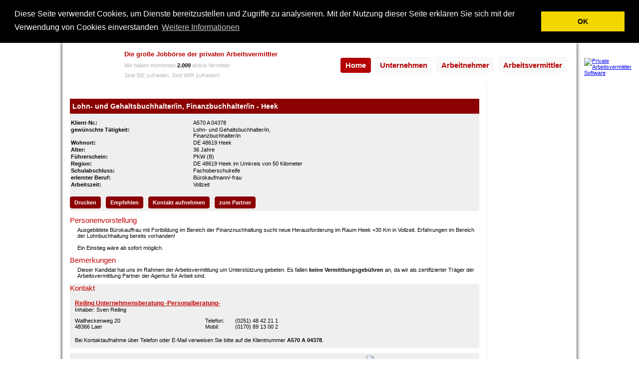

--- FILE ---
content_type: text/html; charset=utf-8
request_url: https://www.pav-job.de//ModuleAV/Stellen/Webmodulindex.aspx?art=Detail&webid=fcLTnvLgOC1&ChiffreNr=QTU3MCBBIDA0Mzc4&typ=3
body_size: 26578
content:
<!DOCTYPE html PUBLIC "-//W3C//DTD XHTML 1.0 Transitional//EN" "http://www.w3.org/TR/xhtml1/DTD/xhtml1-transitional.dtd"><html id="ctl00_ctl00_html_elem" xmlns="http://www.w3.org/1999/xhtml" class="moduleav_stellen_webmodulindex"><head id="ctl00_ctl00_Head1"><script src="/js/jquery-1.8.2.min.js" type="text/javascript">
</script><script src="/js/jquery-ui-1.8.24.custom.min.js" type="text/javascript">
</script><script src="/js/prototype.js" type="text/javascript">
</script><script src="/js/scriptaculous.js?load=effects,builder" type="text/javascript">
</script><script src="/js/script.js" type="text/javascript">
</script><link href="/moduleav/css/jQueryUi/jquery.ui.all.css" rel="stylesheet" type="text/css" /><link rel="shortcut icon" href="/images/favicon.ico" type="image/x-icon" /><link rel="apple-touch-icon" href="/images/apple-touch-icon.png" /><link rel="stylesheet" href="/css/style.css" type="text/css" /><meta property="og:title" content="PAV JOB" /><meta property="og:type" content="website" /><meta property="og:url" content="www.pav-job.de" /><meta property="og:image" content="http://www.pav-job.de/images/pavjob.png" /><meta property="og:site_name" content="PAV JOB" /><meta property="og:description" content="Die Online-Jobbörse im Internet. Stellenangebote &amp; Jobs, Jobsuche, Ratgeber zu den Themen Lebenslauf, Bewerbung, Arbeitszeugnis und Karriere. Bundesweiter Stellenmarkt mit Stellenanzeigen für alle Fachrichtungen." /><script type="text/javascript">
	//<![CDATA[
var $j = jQuery;
window.onresize = function () {
}
window.onload = function () {
}
//]]>
</script><!-- COOKIES 
	================================================== --><link rel="stylesheet" type="text/css" href="/moduleWeb/js/cookieconsent/cookieconsent.css" /><script src="/moduleWeb/js/cookieconsent/cookieconsent.min.js" type="text/javascript">
</script><script type="text/javascript">
//<![CDATA[
	window.addEventListener("load", function(){
	window.cookieconsent.initialise({
"palette": {
"popup": {
"background": "#000"
},
"button": {
"background": "#f1d600"
}
},
"content": {
"message": "Diese Seite verwendet Cookies, um Dienste bereitzustellen und Zugriffe zu analysieren. Mit der Nutzung dieser Seite erklären Sie sich mit der Verwendung von Cookies einverstanden",
"dismiss": "OK",
"link": "Weitere Informationen",
"href": "/ModuleWeb/content/datenschutzhinweise.aspx"
}
	})});
	//]]>
</script><meta property="og:image" content="https://pav-soft.biz/images/firmenlogos/A570 A_small.jpg"></meta><meta name="google-site-verification" content="C2gAcma7oHg9dQX4bpdVenhG3FcrRGmxJ2Ma9Dv8Z4E" /><meta http-equiv="Content-Type" content="text/html; charset=UTF-8" /><meta http-equiv="pragma" content="no-cache" /><meta http-equiv="cache-control" content="no-cache" /><meta http-equiv="language" content="de" /><meta name="robots" content="index,follow" /><meta name="audience" content="alle" /><style type="text/css">
	/* <![CDATA[ */
	#ctl00_ctl00_Mainmenu_NavigationMenu img.icon { border-style:none;vertical-align:middle; }
	#ctl00_ctl00_Mainmenu_NavigationMenu img.separator { border-style:none;display:block; }
	#ctl00_ctl00_Mainmenu_NavigationMenu img.horizontal-separator { border-style:none;vertical-align:middle; }
	#ctl00_ctl00_Mainmenu_NavigationMenu ul { list-style:none;margin:0;padding:0;width:auto; }
	#ctl00_ctl00_Mainmenu_NavigationMenu ul.dynamic { z-index:1; }
	#ctl00_ctl00_Mainmenu_NavigationMenu a { text-decoration:none;white-space:nowrap;display:block; }
	#ctl00_ctl00_Mainmenu_NavigationMenu a.static { text-decoration:none;padding-left:0.15em;padding-right:0.15em; }
	#ctl00_ctl00_Mainmenu_NavigationMenu a.dynamic { text-decoration:none; }
	#ctl00_ctl00_Mainmenu_NavigationMenu a.level1 { text-decoration:none;border-style:none; }
	#ctl00_ctl00_Mainmenu_NavigationMenu a.level2 { text-decoration:none;border-style:none; }
	#ctl00_ctl00_Mainmenu_NavigationMenu a.level3 { text-decoration:none;border-style:none; }
	#ctl00_ctl00_Mainmenu_NavigationMenu a.level4 { text-decoration:none;border-style:none; }
	/* ]]> */
</style><title>
	Lohn- und Gehaltsbuchhalter/in, Finanzbuchhalter/in - Heek - PAV-Job
</title><meta name="description" content="Ausgebildete Bürokauffrau mit Fortbildung im Bereich der Finanznuchhaltung sucht neue Herausforderung im Raum Heek +30 Km in Vollzeit. Erfahrungen im Bereich der Lohnbuchhaltung bereits vorhanden! Ein Einstieg wäre ab sofort möglich.; Ausg..." /><meta name="keywords" content="Reiling Unternehmensberatung -Personalberatung-, Lohn- und Gehaltsbuchhalter/in, Finanzbuchhalter/in, Heek, Lohn- und Gehaltsbuchhalter/in, Finanzbuchhalter/in - Heek, DE 48619 Heek" /></head><body><form name="aspnetForm" method="post" action="./Webmodulindex.aspx?art=Detail&amp;webid=fcLTnvLgOC1&amp;ChiffreNr=QTU3MCBBIDA0Mzc4&amp;typ=3" id="aspnetForm"><div><input type="hidden" name="ctl00_ctl00_ToolkitScriptManager1_HiddenField" id="ctl00_ctl00_ToolkitScriptManager1_HiddenField" value="" /><input type="hidden" name="__EVENTTARGET" id="__EVENTTARGET" value="" /><input type="hidden" name="__EVENTARGUMENT" id="__EVENTARGUMENT" value="" /><input type="hidden" name="__VIEWSTATE" id="__VIEWSTATE" value="/[base64]/bT1PUT09HwxoZBQrAAIWBB8BBQxBcmJlaXRuZWhtZXIfDWgUKwAIBRswOjAsMDoxLDA6MiwwOjMsMDo0LDA6NSwwOjYUKwACFgYfAQUPU3RlbGxlbmFuZ2Vib3RlHwsFNS9Nb2R1bGVBVi9QYXJ0bmVycHJvZ3JhbW0vc3RlbGxlbmFuZ2Vib3RlLmFzcHg/[base64]/[base64]/bT1OUT09HwxoZBQrAAIWBh8BBQ1CZXJ1ZnNwbGFudW5nHwsFIi9jb250ZW50L2JlcnVmc3BsYW51bmcuYXNweD9tPU16TT0fDGhkFCsAAhYGHwEFC0Fuc2NocmVpYmVuHwsFIC9jb250ZW50L2Fuc2NocmVpYmVuLmFzcHg/bT1NelE9HwxoZBQrAAIWBh8BBQpMZWJlbnNsYXVmHwsFHy9jb250ZW50L2xlYmVuc2xhdWYuYXNweD9tPU16VT0fDGhkFCsAAhYGHwEFDkJld2VyYnVuZ3Nmb3RvHwsFIy9jb250ZW50L2Jld2VyYnVuZ3Nmb3RvLmFzcHg/bT1Nelk9HwxoZBQrAAIWBh8BBQlaZXVnbmlzc2UfCwUeL2NvbnRlbnQvemV1Z25pc3NlLmFzcHg/[base64]/[base64]/[base64]/[base64]/[base64]/gFodHRwczovL3d3dy5wYXYtc29mdC5iaXovTW9kdWxlQVYvU3RlbGxlbi9xci1jb2RlLmFzcHg/[base64]/[base64]/003ViV7ABQDa1pWaPEyyTU1aDJag8YAAilniM" /></div><script type="text/javascript">
//<![CDATA[
var theForm = document.forms['aspnetForm'];
if (!theForm) {
theForm = document.aspnetForm;
}
function __doPostBack(eventTarget, eventArgument) {
if (!theForm.onsubmit || (theForm.onsubmit() != false)) {
theForm.__EVENTTARGET.value = eventTarget;
theForm.__EVENTARGUMENT.value = eventArgument;
theForm.submit();
}
}
//]]>
</script><script src="/WebResource.axd?d=soZ6XGbT48cIhbKYt-fo5Hw_Nr8ew5-z2looxDaRyU8CXSh9omxZxcNrWOSdpyGavTdFf4DM7x5kram-E-puAEQojO26aPY8yNCmeTZQUQc1&amp;t=638901608248157332" type="text/javascript">
</script><script src="/ScriptResource.axd?d=1PlWbzi0gfYhr9oRPbh7GNtEsoTFD5e-udChcT0gf33dD4He0SUjWvHaAclXF3FED08yia_5ujPGgVWbAm34LVa4nOWEsJlEc2G5IprsHrB7ZB8zeh0lCBSaupNyybj9AO9PRwfx80foCCSkisDBPQ2&amp;t=ffffffff93d1c106" type="text/javascript">
</script><script type="text/javascript">
//<![CDATA[
var __cultureInfo = {"name":"de-DE","numberFormat":{"CurrencyDecimalDigits":2,"CurrencyDecimalSeparator":",","IsReadOnly":true,"CurrencyGroupSizes":[3],"NumberGroupSizes":[3],"PercentGroupSizes":[3],"CurrencyGroupSeparator":".","CurrencySymbol":"€","NaNSymbol":"NaN","CurrencyNegativePattern":8,"NumberNegativePattern":1,"PercentPositivePattern":0,"PercentNegativePattern":0,"NegativeInfinitySymbol":"-∞","NegativeSign":"-","NumberDecimalDigits":2,"NumberDecimalSeparator":",","NumberGroupSeparator":".","CurrencyPositivePattern":3,"PositiveInfinitySymbol":"∞","PositiveSign":"+","PercentDecimalDigits":2,"PercentDecimalSeparator":",","PercentGroupSeparator":".","PercentSymbol":"%","PerMilleSymbol":"‰","NativeDigits":["0","1","2","3","4","5","6","7","8","9"],"DigitSubstitution":1},"dateTimeFormat":{"AMDesignator":"","Calendar":{"MinSupportedDateTime":"\/Date(-62135596800000)\/","MaxSupportedDateTime":"\/Date(253402297199999)\/","AlgorithmType":1,"CalendarType":1,"Eras":[1],"TwoDigitYearMax":2029,"IsReadOnly":true},"DateSeparator":".","FirstDayOfWeek":1,"CalendarWeekRule":2,"FullDateTimePattern":"dddd, d. MMMM yyyy HH:mm:ss","LongDatePattern":"dddd, d. MMMM yyyy","LongTimePattern":"HH:mm:ss","MonthDayPattern":"d. MMMM","PMDesignator":"","RFC1123Pattern":"ddd, dd MMM yyyy HH\u0027:\u0027mm\u0027:\u0027ss \u0027GMT\u0027","ShortDatePattern":"dd.MM.yyyy","ShortTimePattern":"HH:mm","SortableDateTimePattern":"yyyy\u0027-\u0027MM\u0027-\u0027dd\u0027T\u0027HH\u0027:\u0027mm\u0027:\u0027ss","TimeSeparator":":","UniversalSortableDateTimePattern":"yyyy\u0027-\u0027MM\u0027-\u0027dd HH\u0027:\u0027mm\u0027:\u0027ss\u0027Z\u0027","YearMonthPattern":"MMMM yyyy","AbbreviatedDayNames":["So","Mo","Di","Mi","Do","Fr","Sa"],"ShortestDayNames":["So","Mo","Di","Mi","Do","Fr","Sa"],"DayNames":["Sonntag","Montag","Dienstag","Mittwoch","Donnerstag","Freitag","Samstag"],"AbbreviatedMonthNames":["Jan","Feb","Mrz","Apr","Mai","Jun","Jul","Aug","Sep","Okt","Nov","Dez",""],"MonthNames":["Januar","Februar","März","April","Mai","Juni","Juli","August","September","Oktober","November","Dezember",""],"IsReadOnly":true,"NativeCalendarName":"Gregorianischer Kalender","AbbreviatedMonthGenitiveNames":["Jan","Feb","Mrz","Apr","Mai","Jun","Jul","Aug","Sep","Okt","Nov","Dez",""],"MonthGenitiveNames":["Januar","Februar","März","April","Mai","Juni","Juli","August","September","Oktober","November","Dezember",""]},"eras":[1,"n. Chr.",null,0]};//]]>
</script><script src="/ScriptResource.axd?d=0XHSOI06oVTDpeIz2y868D5pRTb2FWlegLAfPhVIXPTrsw-bAr-L7eacX4xK_CB4PMQJ34CCQ8G2MGwfWS7FnSxpzhl2IcRiVNYKjrB4P_vkguHEX3Io3rc-CXEYRwYBcKZwoIdAL9_wo4WfDsDNEA2&amp;t=ffffffffb9f20bde" type="text/javascript">
</script><script type="text/javascript">
//<![CDATA[
if (typeof(Sys) === 'undefined') throw new Error('Fehler beim Laden des clientseitigen ASP.NET Ajax-Frameworks.');
//]]>
</script><script src="/ScriptResource.axd?d=9PLXERH3RwN8XxvoxNrWJ2PtyUX5_YbpHznZ1oUlyJqre1M6R58nWG3o42fBbTYR5T6EirFfdObhC8EM4RbKaj3uiOGW7RN5wGV8GbywxyuvuO3CL3wpC8MxUpT6jKKh3YZ8rzUoQAT4gJ0o8Xv5Xw2&amp;t=ffffffffb9f20bde" type="text/javascript">
</script><script type="text/javascript">
//<![CDATA[
Sys.WebForms.PageRequestManager._initialize('ctl00$ctl00$ToolkitScriptManager1', 'aspnetForm', [], [], [], 90, 'ctl00$ctl00');
//]]>
</script><span id="ctl00_ctl00_InfoBlock_head_L_Debug"></span><div id="ctl00_ctl00_InfoBlock_head_test" style="width: 10px; height: 10px; position: absolute; z-index: 999; top: 0px; left: 0px;"></div><div class="PageShadow"><div style="position: absolute; margin: 30px 0px 0px 1045px;"><a href="http://www.pav-soft.de/content/software-arbeitsvermittlung.aspx" title="Private Arbeitsvermittler Software" target="_blank"><img src="/images/Banner-Pav-Software.png" alt="Private Arbeitsvermittler Software" /></a></div><div id="div_content_width" class="PageWidth"><header><div id="Header"><div class="container"><div class="Logo"><a href="/index.aspx" title="zur Startseite von PAV-JOB"></a></div><div class="pavjob"><h1>
Die große Jobbörse der privaten Arbeitsvermittler</h1><div>
Wir haben momentan <b><span id="ctl00_ctl00_LblAnzahlAktVermittler">2.009</span></b>&nbsp;aktive Vermittler
</div><div>
Sind SIE zufrieden, Sind WIR zufrieden!</div></div><div id="ctl00_ctl00_anzeige_Menu_oben" class="AnzeigeMenuObenBG"><a href="#ctl00_ctl00_Mainmenu_NavigationMenu_SkipLink"><img alt="Navigationslinks überspringen" src="/WebResource.axd?d=rGS_vHFuRNTXZekQeUwLyEXHFsfUsVhDjYYPgJGxROmfp8B_i7wA9B5noOz4648LNvtjTGlB-DWeHToDFit29jRu_Vg-L5GX6hivNTAeaPU1&amp;t=638901608248157332" width="0" height="0" style="border-width:0px;" /></a><div class="NavigationMenu" id="ctl00_ctl00_Mainmenu_NavigationMenu"><ul class="level1"><li><a class="level1 Menu_Level1 selected" href="/index.aspx?m=MQ==">Home</a></li><li><a class="level1 Menu_Level1">Unternehmen</a><ul class="level2"><li><a class="level2 Menu_Level2" href="/ModuleAV/Partnerprogramm/Stellenausschreibung.aspx?m=Nw==">Stellenausschreibung</a></li><li><a class="level2 Menu_Level2" href="/ModuleAV/Partnerprogramm/mitarbeitersuche.aspx?m=OQ==">Mitarbeitersuche</a></li></ul></li><li><a class="level1 Menu_Level1">Arbeitnehmer</a><ul class="level2"><li><a class="level2 Menu_Level2" href="/ModuleAV/Partnerprogramm/stellenangebote.aspx?m=OA==">Stellenangebote</a></li><li><a class="level2 Menu_Level2" href="/ModuleAV/Partnerprogramm/onlinebewerbung.aspx?m=NQ==">Onlinebewerbung</a></li><li><a class="level2 Menu_Level2" href="/content/berufsplanung.aspx?m=MzM=">Berufsplanung</a></li><li><a class="level2 Menu_Level2" href="/content/anschreiben.aspx?m=MzQ=">Anschreiben</a></li><li><a class="level2 Menu_Level2" href="/content/lebenslauf.aspx?m=MzU=">Lebenslauf</a></li><li><a class="level2 Menu_Level2" href="/content/bewerbungsfoto.aspx?m=MzY=">Bewerbungsfoto</a></li><li><a class="level2 Menu_Level2" href="/content/zeugnisse.aspx?m=Mzc=">Zeugnisse</a></li></ul></li><li><a class="level1 Menu_Level1" href="/content/software-arbeitsvermittlung.aspx?m=NDE=">Arbeitsvermittler</a></li></ul></div><a id="ctl00_ctl00_Mainmenu_NavigationMenu_SkipLink"></a><span id="ctl00_ctl00_Mainmenu_fehlertext"></span></div></div></div></header><div class="inhalt1" style="margin: 0 auto"><div><table width="100%" cellpadding="0" cellspacing="0" class="smp"><colgroup><col width="850px" /><col width="179px" /></colgroup><tr><td id="ctl00_ctl00_MainContentPlaceholder_td_content" style="vertical-align: top" class="content"><table width="100%" cellpadding="0" cellspacing="0" id="Table1"><tr><td><div id="ctl00_ctl00_MainContentPlaceholder_tr_ueberschrift" class="seiten_ueberschrift"><h1></h1></div><div class="mcp"><script type="text/javascript">
/* <![CDATA[ */
function open_sublink(url, myWidth, myHeight) {
var aww = screen.availWidth;
var awh = screen.availHeight;
var x = aww / 2 - myWidth / 2;
var y = awh / 2 - myHeight / 2;
var att = "width=" + myWidth + ", height=" + myHeight + ", resizable=no, status=no, scrollbars=yes"
fenster = window.open(url, "onlinebewerbung", att)
fenster.moveTo(x, y);
fenster.focus();
}
var jQueryStartupFunctions = [];
function jQueryLoadedComplete() {
for (var i = 0, ii = jQueryStartupFunctions.length; i < ii; i++) {
jQueryStartupFunctions[i]();
}
}
function jQueryLoaded() {
jQuery.noConflict();
window.$j = jQuery;
jQueryLoadedComplete();
};
var filesLoad = 0;
var jsFiles = [];
/* Starts downloading a javascript-file */
function downloadJS(file, callback) {
var element = document.createElement("script");
element.src = file;
element.setAttribute('type', 'text/javascript');
if (callback != null) {
element.onload = element.onreadystatechange = function () {
callback(this);
};
};
document.body.appendChild(element);
};
/* Function would be called after a javascript-file is loaded */
downloadJScomplete = function (event) {
if ((!event.readyState || event.readyState === "loaded" || event.readyState === "complete")) {
filesLoad++;
if (jsFiles[filesLoad - 1].callback != null) {
jsFiles[filesLoad - 1].callback();
};
if (jsFiles.length > filesLoad) {
downloadJS(jsFiles[filesLoad].file, downloadJScomplete);
};
};
};
/* Starts javascript downloading-queue */
function downloadJSAtOnload() {
if (typeof $j === "undefined") {
jsFiles.push({ file: 'https://ajax.googleapis.com/ajax/libs/jquery/1.8.0/jquery.min.js', name: 'jQuery', callback: null });
jsFiles.push({ file: 'https://ajax.googleapis.com/ajax/libs/jqueryui/1.8.23/jquery-ui.min.js', name: 'jQuery UI', callback: jQueryLoaded });
downloadJS(jsFiles[0].file, downloadJScomplete);
} else if (typeof $j.ui === "undefined") {
jsFiles.push({ file: 'https://ajax.googleapis.com/ajax/libs/jqueryui/1.8.23/jquery-ui.min.js', name: 'jQuery UI', callback: jQueryLoadedComplete });
downloadJS(jsFiles[0].file, downloadJScomplete);
} else {
jQueryLoadedComplete();
}
}
/* Attach to window-load event */
if (window.addEventListener)
window.addEventListener("load", downloadJSAtOnload, false);
else if (window.attachEvent)
window.attachEvent("onload", downloadJSAtOnload);
else window.onload = downloadJSAtOnload;
/* ]]> */
	
</script><link href="/moduleav/stellen/css/icomoon/style.css" rel="stylesheet" type="text/css" /><style type="text/css">
	.iframetest
	{
background-color: #F5F5F5 !important;
font-family: Verdana;
	}
	.BeschreibungStelle th, BeschreibungStelle td, BeschreibungStelle p, BeschreibungStelle a, BeschreibungStelle a:link, BeschreibungStelle a:visited, BeschreibungStelle a:focus, BeschreibungStelle a:hover, BeschreibungStelle a:active
	{
font-family: Verdana;
	}
	.BlkBeruf, .ButtonLeisteOben, .ButtonLeisteUnten, .BlkKontakt, .Kontaktueberschrift, #Hinweis, .BlkSocial, #Socialueberschrift
	{
background-color: #EFEFEF;
	}
	.BlkBeruf
	{
padding: 10px 0px;
	}
	.ButtonLeisteOben, .ButtonLeisteUnten
	{
height: 24px;
width: 100%;
margin: 0px; /*padding-left:5px;*/
padding-bottom: 5px;
	}
	.BlkLinkFirma, .Nummern, .Anschrift
	{
margin: 5px 5px 5px 10px;
	}
	.BlkLinkFirma a
	{
font-weight: bold;
	}
	.FooterPAV
	{
display: inline-block;
width: 100%
	}
	.BlkKontakt, .BlkSocial
	{
width: 100% !important;
padding: 5px 0px 10px 0px;
	}
	/*.Kontaktueberschrift
	{
background-color: #FFFFFF;
	}*/
	.Kontaktueberschrift span h2
	{
margin-bottom: 0px;
	}
	.Anschrift
	{
width: 30%;
	}
	.Nummern /*29.01.2014 CHH Breite um 2% höher setzen*/
	{
width: 55%;
	}
	.Anschrift, .Nummern
	{
float: left;
font-weight: normal;
	}
	.Horizontal
	{
vertical-align: middle;
width: 100%;
padding-top: 20px;
	}
	.PavBild, .TextPAVSoft
	{
float: left;
text-align: center;
	}
	.PavBild
	{
width: 25%;
	}
	.TextPAVSoft
	{
width: 75%;
color: #B5B5B5;
font-size: 9px;
	}
	.Wert, .VorstellungUnternehmenBewerber, #Hinweis
	{
color: #000000;
font-size: 11px;
min-width:150px;
	}
	#Hinweis
	{
padding: 10px;
padding-right: 0px;
	}
	#Hinweis b
	{
white-space:nowrap;
	}
	.BlkTelefon span, .BlkMobil span, .BlkFax span, .BlkEmail span
	{
float: left;
width: 60px; /*13.03.2013 CHH Änderung der Breite von 30% auf 60px*/
font-size: 11px;
	}
	#blk_Land span, #Blk_Berufsbezeichnung span, #Blk_Einsatzort span, #Blk_Taetigkeitsfelder span, #Blk_Alter span, #Blk_Chiffre span, .BlkKontakt, #Blk_FuehrerscheinOben span, #Blk_Region span, #Blk_Abschluss span, #Blk_ErlernterBeruf span, #Blk_Arbeitszeit span, #Blk_Ausloese span, #Blk_Verguetung span, #Blk_Unterkunft span, #Blk_Eintrittsdatum span, #Blk_AnzahlStellen span, #Blk_Anstellungsverhaeltnis span, #Blk_Einsatzorte span, #Blk_Taetigkeitsfelder span, #Blk_Weiter_Berufsbezeichnungen span, #Blk_VertragVereinbarung span, #Blk_Tarifvertrag span, .BlkSocial, #Blk_Freigabedokumente span, .Lebenslauf_datum, .Taetigkeiten
	{
color: #000000 !important;
float: left;
width: 30%;
font-size: 11px;
font-weight: bold;
min-width: 150px;
	}
	#blk_Land, #Blk_Einsatzort, #Blk_Taetigkeitsfelder, #Blk_Berufsbezeichnung, #Blk_Alter, #Blk_Chiffre, #Blk_AnzahlStellen, #Blk_ErlernterBeruf, #Blk_Unterkunft, #Blk_Weiter_Berufsbezeichnungen, #Blk_Einsatzorte, #Blk_Verguetung, #Blk_Ausloese, #Blk_Arbeitszeit, #Blk_Anstellungsverhaeltnis, #Blk_FuehrerscheinOben, #Blk_Region, #Blk_Abschluss, #Blk_Eintrittsdatum, #Blk_VertragVereinbarung, #Blk_Tarifvertrag
	{
padding: 2px;
	}
	.BlkEmail a:link, .BlkEmail a:visited
	{
color: #D30001 !important;
	}
	.TextPAVSoft a:link, .TextPAVSoft a:visited
	{
color: #D30001;
	}
	.btn a, .Button_Zurueck a, .Button_Drucken a, .Button_Kontakt a, #LBtn_Kontakt_O, #LBtn_Kontakt_U, .Btn_Partner a
	{
float: left;
	}
	.Button_Blitzbewerbung a
	{
float: right;
	}
	.btn a, .Button_Zurueck a, .Button_Drucken a, .Button_Kontakt a, .Button_Blitzbewerbung a, #LBtn_Kontakt_O, #LBtn_Kontakt_U, .Btn_Partner a
	{
font-size: 11px;
line-height: 22px;
height: 22px; /*background-image: url("/images/Btn_Stellen.gif");*/ /*background-position: top left;*/ /*background-repeat: no-repeat;*/
padding: 0px 8px 0px 8px;
-moz-border-radius: 4px; 
-webkit-border-radius: 4px; 
border-radius: 4px;
text-decoration: none;
background-color: #8B0101; /*#004184;*/
background: -moz-linear-gradient(
top,
0%,
)100%;
background: -webkit-gradient(
linear, left top, left bottom,
from(), 
to()); /*from --> Startfarbe von border-Top to--> Zielfarbe border-bottum*/
-ms-filter: progid:DXImageTransform.Microsoft.gradient(startColorstr='', endColorstr=''); 
background-image: -o-linear-gradient(,); /*behavior:url(PIE.htc);*/
font-weight: bold;
border: 1px solid #8B0101;
text-shadow: none   ; /*04.10.2012 CHH: Textschatten x-position y-position (Schärfe des Schattens) Farbe*/
-moz-box-shadow: none;
-webkit-box-shadow: none;
box-shadow: none;
	}
	.btn a:hover, .Button_Zurueck a:hover, .Button_Drucken a:hover, .Button_Kontakt a:hover, .Button_Blitzbewerbung a:hover, #LBtn_Kontakt_O:hover, #LBtn_Kontakt_U:hover, .Btn_Partner a:hover
	{
background-color: #B40001; /*#9C9694;*/
background: -moz-linear-gradient(
top,
0%,
)100%;
background: -webkit-gradient(
linear, left top, left bottom,
from(), 
to()); /*from --> Startfarbe von border-Top to--> Zielfarbe border-bottum*/
-ms-filter: progid:DXImageTransform.Microsoft.gradient(startColorstr='', endColorstr=''); 
background-image: -o-linear-gradient(,); /*behavior:url(PIE.htc);*/
text-decoration: none;
font-weight: bold;
color: #FFFFFF; 
border: 1px solid #B40001;
text-shadow: none   ; /*04.10.2012 CHH: Textschatten x-position y-position (Schärfe des Schattens) Farbe*/
	}
	.Button_Zurueck
	{
margin-left: 0px;
	}
	.btn a, .Btn_Partner a, .Button_Zurueck a, .Button_Drucken a, .Button_Kontakt a, .Button_Blitzbewerbung a, .Button_Zurueck a:visited, .Button_Drucken a:visited, .Button_Kontakt a:visited, .Button_Blitzbewerbung a:visited, #LBtn_Kontakt_O, #LBtn_Kontakt_O:visited, #LBtn_Kontakt_U, #LBtn_Kontakt_U:visited, .Btn_Partner a:visited
	{
color: #FFFFFF;
margin-right: 10px;
	}
	.Platzhalter
	{
float: left;
width: 10px;
height: 10px;
background-color: transparent;
	}
	.UeberschriftStelle h1
	{
font-style: normal;
color: #FFFFFF;
font-size: 14px;
margin-top: 0px;
margin-bottom: 0px; /*margin-bottom: 0px;*/
margin-left: 5px; /*padding-top: 6px;*/ /*padding-bottom:10px;*/
font-weight: bold;
line-height: 30px;
	}
	.UeberschriftStelle
	{
width: 100%; 
background-color: #8B0101; /*padding-top:15px;*/ /*padding-bottom:5px;*/
	}
	.ImageHeader
	{
background-color: #EFEFEF;
width: 100%;
height: 110px;
overflow:hidden;
text-align:center;
	}
	.MitarbeitergesuchDetail, #Blk_Fuehrerschein, .VorstellungUnternehmenBewerber
	{
padding-left: 15px;
font-size: 11px;
	}
	#Blk_Fuehrerschein
	{
padding-top: 10px;
padding-left: 15px;
	}
	#Blk_Fuehrerschein h5
	{
font-style: normal;
font-weight: normal;
margin: 0px;
	}
	/*#Lbl_Einsatzorte
	{
height: ;
	}*/
#Lbl_Weiter_Berufsbezeichnungen
	{
height: ;
	}
	.Stellenbeschreiung_fallback
	{
width: 100%;
text-align: center;
font-size: 14px;
font-weight: bold;
padding-top: 5%;
	}
	/*#lbl_Vorstellungen, #Lbl_Aufgaben, #Lbl_Profil, #Lbl_Bemerkungen, #Lbl_Kontakt, .Kontaktueberschrift, #Lbl_Profil
	{
	}*/
	#lbl_Vorstellungen h2, #Lbl_Aufgaben h2, #Lbl_Profil h2, #Lbl_Bemerkungen h2, #Lbl_Kontakt h2, .Kontaktueberschrift h2, #Lbl_Profil h2, #Socialueberschrift h2, #Ue_Lebenslauf h2, .Lebenslauf_Ueberschrift h2
	{
border-bottom: 0px  ;
margin-bottom: 0px;
padding-bottom: 5px;
font-size: 15px;
font-weight: normal;
color: #C40001 !important;
margin-top: 10px !important;
	}
	#HL_Firma, #Lbl_Firma
	{
color: #C40001;
font-size: 12px;
font-weight: bold;
	}
	#Lbl_Firma
	{
text-decoration: underline;
	}
	.MitarbeitergesuchDetail, #Blk_Fuehrerschein
	{
color: #000000;
	}
#Horizontal_top
	{
border-top-color: gray;
border-top-width: 1px;
border-top-style: solid;
margin-top: 5px;
margin-bottom: 5px;
	}
	#Horizontal_bot
	{
border-top-color: gray;
border-top-width: 1px;
border-top-style: solid;
margin-top: 10px;
margin-bottom: 10px;
	}
	.sachbearbeiter_fest
	{
/*font-weight:bold;*/ 
margin-right: 5px;
	}
	.break
	{
clear: both;
	}
	#Blk_Einsatzorte .Wert, #Blk_Taetigkeitsfelder .Wert
	{
float: left;
	}
	#iframe_bewerbung
	{
height: ;
width: ;
	}
	#Social_part a
	{
font-size: 30px;
float: left;
margin-left: 5px;
	}
	.QRCode
	{
width: 20%;
float: left;
font-size: 9px;
	}
	#Blk_teilen
	{
margin-top: 10px;
	}
	#LbL_Social
	{
display: inline;
	}
	#Social_Container
	{
width: 50%;
min-width: 210px;
max-width: 250px;
float: left;
	}
	.ContentBeschreibung
	{
background-color: ;
	}
	.DetailseiteBody
	{
background-color: ;
	}
	.PavBild a img
	{
width: 81px;
height: 21px;
	}
	.Lebenslauf_datum
	{
width: 110px;
	}
	.Lebenslaufdatenbereich
	{
padding-left: 15px;
	}
	.Ueberschrift_lebenslauf_taetigkeiten
	{
font-weight: bold;
	}
	.Lebenslauf_Ueberschrift
	{
padding-top: 10px;
	}
	#FirmeninhaberContainer
	{
font-weight:normal;
	}
	.qr_container
	{
min-width:340px;
float:right;
	}
	span.Wert
	{
min-width:150px;
font-weight:normal!important;
	}
	@media screen and (max-device-width:630px)
	{
.qr_container
{
float: left;
}
.Button_Drucken
{
display:none;
}
.btn a
{
margin-top:5px;
}
	}
	@media screen and (max-device-width:445px)
	{
.btn_leiste
{
height:65px;
}
span.Wert
{
margin-left:10px;
}
}
	@media screen and (max-device-width:280px)
	{
.btn_leiste
{
height:90px;
}
	}
</style><script type="text/javascript">
function openPopUpStandard(url, fenstername, breite, hoehe, status, resizable, scrollbars, location, menubar, toolbar) {
if (url == '') {
alert('Das PopUp-Fenster kann nicht geöffnet werden, da keine Zieladresse existiert!');
return false;
}
if (!fenstername || fenstername == '') {
fenstername = 'StandardPopUp';
} else {
blacklist_fenstername = /[^0123456789ABCDEFGHIJKLMNOPQRSTUVWXYZ_abcdefghijklmnopqrstuvwxyz]/g;
fenstername = fenstername.replace(blacklist_fenstername, '');
fenstername = (fenstername == '') ? 'StandardPopUp' : fenstername;
}
blacklist_numeric = /[^0123456789]/g;
if (!breite || blacklist_numeric.test(breite) == true) {
breite = '640';
}
if (!hoehe || blacklist_numeric.test(hoehe) == true) {
hoehe = '480';
}
status = (!status || status == '' || (status != 'yes' && status != 'no')) ? 'no' : status;
resizable = (!resizable || resizable == '' || (resizable != 'yes' && resizable != 'no')) ? 'no' : resizable;
scrollbars = (!scrollbars || scrollbars == '' || (scrollbars != 'yes' && scrollbars != 'no')) ? 'no' : scrollbars;
location = (!location || location == '' || (location != 'yes' && location != 'no')) ? 'no' : location;
menubar = (!menubar || menubar == '' || (menubar != 'yes' && menubar != 'no')) ? 'no' : menubar;
toolbar = (!toolbar || toolbar == '' || (toolbar != 'yes' && toolbar != 'no')) ? 'no' : toolbar;
var attributliste = 'status=' + status + ',resizable=' + resizable + ',scrollbars=' + scrollbars + ',location=' + location + ',menubar=' + menubar + ',toolbar=' + toolbar;
fenster = window.open(url, fenstername, attributliste);
var aww = screen.availWidth;
var awh = screen.availHeight;
var x = aww / 2 - breite / 2;
var y = awh / 2 - hoehe / 2;
fenster.resizeTo(breite, hoehe);
fenster.moveTo(x, y);
fenster.focus();
return false;
}
function windowIframe() {
if (document.getElementById('hdf_extraFenster')) {
var iframe_neu = document.getElementById('hdf_extraFenster');
var url = iframe_neu.value;
window.open(url, 'Stellenangebot', 'width=780px, height=1300px')
}
else
alert('Fehler: Kein Zugriff auf hdf_extraFenster!')
	}	var geladen = false;
	function openIframe() {
if (document.getElementById('iframe_stellenausschreibung')) {
var iframeblock = document.getElementById('iframe_stellenausschreibung');
if (iframeblock.style.display == 'block') {
iframeblock.style.display = 'none';
}
else {
iframeblock.style.display = 'block';
}
}
else {
alert('Fehler: Block_iframe nicht gefunden !');
}
	}	function OpenMailSend() {
var aww = screen.availWidth;
var awh = screen.availHeight;
var breite = 540;
var hoehe = 890;
var x = aww / 2 - breite / 2;
var y = awh / 2 - hoehe / 2;
var attributliste = 'status=no,resizable=yes,scrollbars=no,location=no,menubar=no,toolbar=no,width=' + breite + ',height=' + hoehe;
var pw;
var link = $j('#hdf_EMailurl').val();
/*!!!!!!!!!!!!
Hinweis: die Änderung vom 20.06.05 führte dazu, dass die JavaScript-Fenster als PopUps geblockt wurden; Änderung wurde am 24.06.05 zurückgenommen 
und wurde mittels des eingefügten resizeTo-Befehls ersetzt; bewirkt, dass die Fenstervorgaben des jeweiligen Fensters übernommen werden 
!!!!!!!!!!!!*/
fenster = window.open(link, 'EMailPopUp', attributliste);
var awh = screen.availHeight;
var x = aww / 2 - breite / 2;
var y = awh / 2 - hoehe / 2;
window.setTimeout("fenster.resizeTo(" + breite + "," + hoehe + ")", 25);
window.setTimeout("fenster.moveTo(" + x + "," + y + ")", 25);
fenster.focus();
return false;
};
	function OpenContact() {
var aww = screen.availWidth;
var awh = screen.availHeight;
var breite = 540;
var hoehe = 450;
var x = aww / 2 - breite / 2;
var y = awh / 2 - hoehe / 2;
var attributliste = 'status=no,resizable=yes,scrollbars=no,location=no,menubar=no,toolbar=no,width=' + breite + ',height=' + hoehe;
var pw;
var link = $j('#hdf_Contacturl').val();
/*!!!!!!!!!!!!
Hinweis: die Änderung vom 20.06.05 führte dazu, dass die JavaScript-Fenster als PopUps geblockt wurden; Änderung wurde am 24.06.05 zurückgenommen 
und wurde mittels des eingefügten resizeTo-Befehls ersetzt; bewirkt, dass die Fenstervorgaben des jeweiligen Fensters übernommen werden 
!!!!!!!!!!!!*/
fenster = window.open(link, 'ContactPopUp', attributliste);
var awh = screen.availHeight;
var x = aww / 2 - breite / 2;
var y = awh / 2 - hoehe / 2;
window.setTimeout("fenster.resizeTo(" + breite + "," + hoehe + ")", 25);
window.setTimeout("fenster.moveTo(" + x + "," + y + ")", 25);
fenster.focus();
return false;
};

</script><span id="ctl00_ctl00_MainContentPlaceholder_MainContentPlaceholder_ctl00_lbl_debug"></span><!--08.04.2014 CHH Div "DetailseiteHeader" hinzugefügt --><div id="DetailseiteHeader" class="DetailseiteHeader"><div class="UeberschriftStelle"><h1>
Lohn- und Gehaltsbuchhalter/in, Finanzbuchhalter/in - Heek
</h1></div></div><div id="DetailseiteBody" class="DetailseiteBody"><div id="Stellenbeschreibungen" class="Stellenbeschreibung"><div class="BlkBeruf"><div id="Blk_Chiffre" class="Blk_gesamt"><span id="ctl00_ctl00_MainContentPlaceholder_MainContentPlaceholder_ctl00_Lbl_Chiffrenummer">Klient-Nr.:</span><span class="Wert">
A570 A 04378
</span></div><div class="break"></div><div id="Blk_Berufsbezeichnung" class="Blk_gesamt"><span id="ctl00_ctl00_MainContentPlaceholder_MainContentPlaceholder_ctl00_Lbl_Berufsbezeichnung">gewünschte Tätigkeit:</span><span class="Wert">
Lohn- und Gehaltsbuchhalter/in, Finanzbuchhalter/in
</span></div><div class="break"></div><div class="break"></div><div class="break"></div><div class="break"></div><div id="Blk_Einsatzort" class="Blk_gesamt"><span id="ctl00_ctl00_MainContentPlaceholder_MainContentPlaceholder_ctl00_Lbl_Einsatzort">Wohnort:</span><span class="Wert">
DE 48619 Heek
</span></div><div class="break"></div><div class="break"></div><div id="Blk_Alter" class="Blk_gesamt"><span id="ctl00_ctl00_MainContentPlaceholder_MainContentPlaceholder_ctl00_Lbl_Alter">Alter:</span><span class="Wert">
36 Jahre
</span></div><div class="break"></div><div class="break"></div><div class="break"></div><div id="Blk_FuehrerscheinOben" class="Blk_gesamt"><span id="ctl00_ctl00_MainContentPlaceholder_MainContentPlaceholder_ctl00_Lbl_FuehrerscheinOben">Führerschein:</span><span class="Wert">
PKW (B)
</span></div><div class="break"></div><div id="Blk_Region" class="Blk_gesamt"><span id="ctl00_ctl00_MainContentPlaceholder_MainContentPlaceholder_ctl00_Lbl_Region">Region:</span><span class="Wert">
DE 48619 Heek im Umkreis von 50 Kilometer
</span></div><div class="break"></div><div id="Blk_Abschluss" class="Blk_gesamt"><span id="ctl00_ctl00_MainContentPlaceholder_MainContentPlaceholder_ctl00_Lbl_Abschluss">Schulabschluss:</span><span class="Wert">
Fachoberschulreife
</span></div><div class="break"></div><div id="Blk_ErlernterBeruf" class="Blk_gesamt"><span id="ctl00_ctl00_MainContentPlaceholder_MainContentPlaceholder_ctl00_Lbl_ErlernterBeruf">erlernter Beruf:</span><span class="Wert">
Bürokaufmann/-frau
</span></div><div class="break"></div><div id="Blk_Arbeitszeit" class="Blk_gesamt"><span id="ctl00_ctl00_MainContentPlaceholder_MainContentPlaceholder_ctl00_Lbl_Arbeitszeit">Arbeitszeit:</span><span class="Wert">
Vollzeit
</span></div><div class="break"></div><div class="break"></div><div class="break"></div><div id="Blk_VertragVereinbarung" class="Blk_gesamt"><span id="ctl00_ctl00_MainContentPlaceholder_MainContentPlaceholder_ctl00_Lbl_VertragVereinbarung"></span><span class="Wert"></span></div><div class="break"></div><div id="Blk_Tarifvertrag" class="Blk_gesamt"><span id="ctl00_ctl00_MainContentPlaceholder_MainContentPlaceholder_ctl00_Lbl_Tarifvertrag"></span><span class="Wert"></span></div><div class="break"></div><div class="break"></div><div class="break"></div></div></div><div style="clear: both;"></div><div id="ctl00_ctl00_MainContentPlaceholder_MainContentPlaceholder_ctl00_Btn_Leiste_Oben" class="ButtonLeisteOben btn_leiste"><div id="button_zurueck_O" class="Button_Zurueck btn"></div><div id="button_drucken_O" class="Button_Drucken btn"><a id="ctl00_ctl00_MainContentPlaceholder_MainContentPlaceholder_ctl00_Btn_Drucken" class="BtnDrucken" href="/ModuleAV/Stellen/Module/Druckansicht/V1.aspx?ChiffreNr=QTU3MCBBIDA0Mzc4&amp;pnr=QTU3MA==&amp;bur=QQ==&amp;fkt=0&amp;sbe=0&amp;tel=MQ==&amp;Ret=aHR0cHM6Ly93d3cucGF2LWpvYi5kZS9Nb2R1bGVBVi9TdGVsbGVuL1dlYm1vZHVsaW5kZXguYXNweD9hcnQ9RGV0YWlsJndlYmlkPWZjTFRudkxnT0MxJkNoaWZmcmVOcj1RVFUzTUNCQklEQTBNemM0JnR5cD0z&amp;kea=0&amp;mid=" target="_blank">Drucken</a></div><div id="button_email_o" class="Button_Mail btn"><a id="ctl00_ctl00_MainContentPlaceholder_MainContentPlaceholder_ctl00_Btn_Email_o" class="BtnDrucken BtnMail" style="cursor: pointer;" OnClick="OpenMailSend();">
Empfehlen</a></div><div id="button_kontakt_O" class="Button_Kontakt btn"><a id="Btn_OB_SA" class="BtnOBSA" href="/content/KontaktFormular.aspx?webid=fcLTnvLgOC1&amp;modultyp=Kontaktanfrage&amp;domain=www.pav-job.de&amp;ChiffreNr=QTU3MCBBIDA0Mzc4">Kontakt aufnehmen</a></div><div id="button_partner_O" class="Btn_Partner btn"><a id="HL_Partner_O" href="http://www.reiling-beratung.de" target="_blank">zum Partner</a></div></div><iframe id="iframe_stellenausschreibung" frameborder="0" marginwidth="0" marginheight="0" style="display: none;"></iframe><input type="hidden" name="ctl00$ctl00$MainContentPlaceholder$MainContentPlaceholder$ctl00$hdf_extraFenster" id="hdf_extraFenster" /><div style="clear: both;"></div><iframe id="iframe_linkausschreibung" src="" frameborder="0" style="width:100%;min-height:500px;display:none;"></iframe><input type="hidden" name="ctl00$ctl00$MainContentPlaceholder$MainContentPlaceholder$ctl00$hdf_externerLink" id="hdf_externerLink" /><script type="text/javascript">
document.ready = function() {
iframe = $j("#iframe_linkausschreibung")[0];
iframe.height = '100%';
iframe.width = '100%';
if ($j("#hdf_externerLink").val() != "") {
$j("[id*=td_content].content").css({
"width": "auto",
"float": "none"
});
$j("[id*=right_part], [id*=left_part]").hide();
};
};
$j("#iframe_linkausschreibung").load(function() {
iframe = this;
iframe.height = iframe.contentWindow.document.body.scrollHeight + 300 + 'px';
iframe.width = iframe.contentWindow.document.body.scrollWidth + 50 + 'px';
$j(iframe).contents().find("head").append('<base href="' + $j("#hdf_externerLink").val() + '">');
$j(iframe).contents().find("img").each(function(){
$j(this).attr("src", $j(this).attr("src"));
});
setTimeout(function(){
iframe.height = iframe.contentWindow.document.body.scrollHeight + 50 +  'px';
iframe.width = iframe.contentWindow.document.body.scrollWidth + 'px';
}, 2000);
});
	
</script><div class="ContentBeschreibung"><div id="lbl_Vorstellungen"><h2>Personenvorstellung</h2></div><div id="Blk_Vorstellung" class="BlkVorstellung"><div class="VorstellungUnternehmenBewerber">
Ausgebildete Bürokauffrau mit Fortbildung im Bereich der Finanznuchhaltung sucht neue Herausforderung im Raum Heek +30 Km in Vollzeit. Erfahrungen im Bereich der Lohnbuchhaltung bereits vorhanden!<br /><br />
Ein Einstieg wäre ab sofort möglich.
</div></div></div><div class="MitarbeiterGesucht"></div><div id="Blk_Bemerkungen" class="BlkBemerkungen"><div id="Lbl_Bemerkungen"><h2>Bemerkungen</h2></div><div class="MitarbeitergesuchDetail">
Dieser Kandidat hat uns im Rahmen der Arbeitsvermittlung um Unterstützung gebeten. Es fallen <strong>keine Vermittlungsgebühren</strong> an, da wir als zertifizierter Träger der Arbeitsvermittlung Partner der Agentur für Arbeit sind.&nbsp;
</div></div><div class="Kontaktueberschrift"><div id="Lbl_Kontakt"><h2>Kontakt</h2></div></div><div id="Blk_Kontakt" class="BlkKontakt"><div id="ctl00_ctl00_MainContentPlaceholder_MainContentPlaceholder_ctl00_Blk_HLFirma" class="BlkLinkFirma"><a id="HL_Firma" target="_blank"></a><span id="Lbl_Firma" style="text-decoration:underline;">Reiling Unternehmensberatung -Personalberatung-</span><div id="FirmeninhaberContainer"><span id="ctl00_ctl00_MainContentPlaceholder_MainContentPlaceholder_ctl00_lbl_firmeninhaber">Inhaber:</span>
Sven Reiling
</div></div><div class="Anschrift"><div id="sachbearbeiter" style="display:none;"><div class="sachbearbeiter_fest"></div><div class="break"></div><div class="Wert"></div><br /></div><div id="Blk_Strasse" class="BlkStrasse"><div class="Wert">
Wallheckenweg 20
</div></div><div id="Blk_Ort" class="BlkOrt"><div class="Wert">
48366 Laer
</div></div></div><div class="Nummern"><div id="Blk_Telefon" class="BlkTelefon"><span id="ctl00_ctl00_MainContentPlaceholder_MainContentPlaceholder_ctl00_Lbl_Telefon">Telefon:</span><div class="Wert">
(0251) 48 42 21 1</div></div><div id="Blk_Mobil" class="BlkMobil"><span id="ctl00_ctl00_MainContentPlaceholder_MainContentPlaceholder_ctl00_Lbl_Mobil">Mobil:</span><div class="Wert">
(0170) 89 13 00 2</div></div><div id="Blk_Email" class="BlkEmail" style="display:none;"><span id="ctl00_ctl00_MainContentPlaceholder_MainContentPlaceholder_ctl00_Lbl_Email">E-Mail:</span><div class="Wert"><a id="ctl00_ctl00_MainContentPlaceholder_MainContentPlaceholder_ctl00_HL_Email" title="E-Mail an reiling@reiling-beratung.de senden" href="mailto:reiling@reiling-beratung.de">reiling@reiling-beratung.de</a></div></div></div></div><div id="Hinweis">Bei Kontaktaufnahme über Telefon oder E-Mail verweisen Sie bitte auf die Klientnummer <b>A570 A 04378</b>.</div><div style="clear: both;"></div><div id="Blk_teilen"><div id="Blk_social" class="BlkSocial"><div id="Social_Container"><div id="Socialueberschrift"><div id="LbL_Social"><h2>Teilen</h2></div></div><div id="Social_part" style="margin: 31px 0 0 0;
height: 50px;"><a id="ctl00_ctl00_MainContentPlaceholder_MainContentPlaceholder_ctl00_link_face" title="facebook" href="http://facebook.com/sharer.php?s=100&amp;p[title]=Lohn- und Gehaltsbuchhalter/in, Finanzbuchhalter/in - &amp;p[url]=https://www.pav-job.de/ModuleAV/Stellen/Webmodulindex.aspx?art=Detail%26webid=fcLTnvLgOC1%26ChiffreNr=QTU3MCBBIDA0Mzc4%26typ=3&amp;p[summary]=Lohn- und Gehaltsbuchhalter/in, Finanzbuchhalter/in - " target="_blank" style="text-decoration:none;color:#3B5998;"><div class="icon-facebook"></div></a><a id="ctl00_ctl00_MainContentPlaceholder_MainContentPlaceholder_ctl00_link_twitter" title="twitter" href="http://twitter.com/share?url=https://www.pav-job.de/ModuleAV/Stellen/Webmodulindex.aspx?art=Detail%26webid=fcLTnvLgOC1%26ChiffreNr=QTU3MCBBIDA0Mzc4%26typ=3&amp;text=%23Lohn- und Gehaltsbuchhalter/in, Finanzbuchhalter/in in %23" target="_blank" style="text-decoration:none;color:#4099FF;"><div id="ctl00_ctl00_MainContentPlaceholder_MainContentPlaceholder_ctl00_Div1" class="icon-twitter"></div></a><a id="ctl00_ctl00_MainContentPlaceholder_MainContentPlaceholder_ctl00_link_googlepp" title="google+" href="https://plus.google.com/share?&amp;hl=de&amp;url=https://www.pav-job.de/ModuleAV/Stellen/Webmodulindex.aspx?art=Detail%26webid=fcLTnvLgOC1%26ChiffreNr=QTU3MCBBIDA0Mzc4%26typ=3" target="_blank" style="text-decoration:none;color:#DD4B39;"><div id="ctl00_ctl00_MainContentPlaceholder_MainContentPlaceholder_ctl00_Div2" class="icon-google-plus"></div></a><a id="ctl00_ctl00_MainContentPlaceholder_MainContentPlaceholder_ctl00_link_linkedin" title="linkedin" href="https://linkedin.com/shareArticle?mini=true&amp;url=https%3a%2f%2fwww.pav-job.de%2fModuleAV%2fStellen%2fWebmodulindex.aspx%3fart%3dDetail%2526webid%3dfcLTnvLgOC1%2526ChiffreNr%3dQTU3MCBBIDA0Mzc4%2526typ%3d3&amp;title=Lohn-+und+Gehaltsbuchhalter%2fin%2c+Finanzbuchhalter%2fin+-+Heek" target="_blank" style="text-decoration:none;color:#007BB6;"><div id="ctl00_ctl00_MainContentPlaceholder_MainContentPlaceholder_ctl00_Div3" class="icon-linkedin"></div></a><a id="ctl00_ctl00_MainContentPlaceholder_MainContentPlaceholder_ctl00_link_xing" title="xing" href="https://www.xing.com/app/user?op=share;url=https%3a%2f%2fwww.pav-job.de%2fModuleAV%2fStellen%2fWebmodulindex.aspx%3fart%3dDetail%26webid%3dfcLTnvLgOC1%26ChiffreNr%3dQTU3MCBBIDA0Mzc4%26typ%3d3&amp;titel=Lohn- und Gehaltsbuchhalter/in, Finanzbuchhalter/in - Heek&amp;provider=novotrend.de" target="_blank" style="text-decoration:none;color:#006567;"><div id="ctl00_ctl00_MainContentPlaceholder_MainContentPlaceholder_ctl00_Div4" class="icon-xing"></div></a><a id="ctl00_ctl00_MainContentPlaceholder_MainContentPlaceholder_ctl00_link_stumbleupon" title="stumbleupon" href="http://stumbleupon.com/submit?url=https://www.pav-job.de/ModuleAV/Stellen/Webmodulindex.aspx?art=Detail%26webid=fcLTnvLgOC1%26ChiffreNr=QTU3MCBBIDA0Mzc4%26typ=3&amp;title=novotrend.de" target="_blank" style="text-decoration:none;color:#EB4924;"><div id="ctl00_ctl00_MainContentPlaceholder_MainContentPlaceholder_ctl00_Div7" class="icon-stumbleupon"></div></a><a id="ctl00_ctl00_MainContentPlaceholder_MainContentPlaceholder_ctl00_link_mail" title="E-mail" onclick="OpenMailSend(); return false;" href="http://pav-soft.biz/PAV-Module/Stellen/Module/popUp/PopUp_Email.aspx?YmV6PUxvaG4tIHVuZCBHZWhhbHRzYnVjaGhhbHRlci9pbiwgRmluYW56YnVjaGhhbHRlci9pbiZvcnQ9JnNlaXRlPWh0dHBzOi8vd3d3LnBhdi1qb2IuZGUvTW9kdWxlQVYvU3RlbGxlbi9XZWJtb2R1bGluZGV4LmFzcHg/YXJ0PURldGFpbCUyNndlYmlkPWZjTFRudkxnT0MxJTI2Q2hpZmZyZU5yPVFUVTNNQ0JCSURBME16YzQlMjZ0eXA9MyZmYXJiPSNDNDAwMDGnp6cjRjVGNUY1JmFydD1hbmdlYm90" target="_blank" style="text-decoration:none;display:none;color:black;"><div id="ctl00_ctl00_MainContentPlaceholder_MainContentPlaceholder_ctl00_direct_mail" class="icon-mail"></div></a></div></div><div class="qr_container"><span id="Qr_Beschreibungstext" style="width:200px;margin:31px 10px 0px 0px;float:right;">Scannen Sie den QR-Code mit Ihrem Smartphone und rufen Sie das Stellengesuch mobil auf!</span><div id="Qr_Code_Image" style="float:right;"><img id="ctl00_ctl00_MainContentPlaceholder_MainContentPlaceholder_ctl00_img_qr_code" src="https://www.pav-soft.biz/ModuleAV/Stellen/qr-code.aspx?&amp;content=aHR0cHM6Ly93d3cucGF2LWpvYi5kZS9Nb2R1bGVBVi9TdGVsbGVuL1dlYm1vZHVsaW5kZXguYXNweD9hcnQ9RGV0YWlsJndlYmlkPWZjTFRudkxnT0MxJkNoaWZmcmVOcj1RVFUzTUNCQklEQTBNemM0JnR5cD0z&amp;pnr=A570&amp;buero=A&amp;color=C40001" style="border-width:0px;" /></div></div></div></div><div id="ctl00_ctl00_MainContentPlaceholder_MainContentPlaceholder_ctl00_Btn_Leiste_Unten" class="ButtonLeisteUnten btn_leiste"><div id="button_zurueck_U" class="Button_Zurueck btn"></div><div id="button_drucken_U" class="Button_Drucken btn"><a id="ctl00_ctl00_MainContentPlaceholder_MainContentPlaceholder_ctl00_Btn_DruckenUnten" class="BtnDrucken" href="/ModuleAV/Stellen/Module/Druckansicht/V1.aspx?ChiffreNr=QTU3MCBBIDA0Mzc4&amp;pnr=QTU3MA==&amp;bur=QQ==&amp;fkt=0&amp;sbe=0&amp;tel=MQ==&amp;Ret=aHR0cHM6Ly93d3cucGF2LWpvYi5kZS9Nb2R1bGVBVi9TdGVsbGVuL1dlYm1vZHVsaW5kZXguYXNweD9hcnQ9RGV0YWlsJndlYmlkPWZjTFRudkxnT0MxJkNoaWZmcmVOcj1RVFUzTUNCQklEQTBNemM0JnR5cD0z&amp;kea=0&amp;mid=" target="_blank">Drucken</a></div><div id="button_email_u" class="Button_Mail btn"><a id="ctl00_ctl00_MainContentPlaceholder_MainContentPlaceholder_ctl00_Btn_Email_u" class="BtnDrucken BtnMail" style="cursor: pointer;" OnClick="OpenMailSend();">
Empfehlen</a></div><div id="button_kontakt_U" class="Button_Kontakt btn"><a id="ctl00_ctl00_MainContentPlaceholder_MainContentPlaceholder_ctl00_Btn_OB_SAUnten" class="BtnOBSA" href="/content/KontaktFormular.aspx?webid=fcLTnvLgOC1&amp;modultyp=Kontaktanfrage&amp;domain=www.pav-job.de&amp;ChiffreNr=QTU3MCBBIDA0Mzc4">Kontakt aufnehmen</a></div><div id="button_partner_u" class="Btn_Partner btn"><a id="HL_PartnerUnten" href="http://www.reiling-beratung.de" target="_blank">zum Partner</a></div></div><div style="clear: both;"></div><div id="Horizontal_bot"></div><div id="ctl00_ctl00_MainContentPlaceholder_MainContentPlaceholder_ctl00_FooterPAV" class="FooterPAV"><div style="width: 85%;"><div class="PavBild"><a id="ctl00_ctl00_MainContentPlaceholder_MainContentPlaceholder_ctl00_HL_PAVSoft" class="BtnPAVSoft" href="http://www.pav-soft.de" target="_blank"><img src="https://www.pav-soft.biz/images/angebote_pavsoft.gif" id="ctl00_ctl00_MainContentPlaceholder_MainContentPlaceholder_ctl00_footerbild" alt="PAV-Soft: Software für private Arbeitsvermittler" style="border-width: 0px;" /></a></div><div class="TextPAVSoft">
Dieses Angebot wurde mit Hilfe von <a title="PAV-Soft: Software für private Arbeitsvermittler" class="PAVSoftLink" href="http://www.pav-soft.de" target="_blank">PAV-Soft</a> erstellt.<br /> Eine gewerbliche Weiternutzung dieser Daten ist nur mit schriftlicher Zustimmung möglich.
</div></div><div style="width: 15%; float: right;"></div></div><input type="hidden" name="ctl00$ctl00$MainContentPlaceholder$MainContentPlaceholder$ctl00$hdf_EMailurl" id="hdf_EMailurl" value="http://pav-soft.biz/PAV-Module/Stellen/Module/popUp/PopUp_Email.aspx?[base64]" /><input type="hidden" name="ctl00$ctl00$MainContentPlaceholder$MainContentPlaceholder$ctl00$hdf_Contacturl" id="hdf_Contacturl" value="/ModuleAV/Stellen/Module/popUp/PopUp_kostenpflichtig.aspx?knr=QTU3MCBBIDA0Mzc4" /></div><script type="text/javascript">
	var pos_bewerbung = null;
	$j(document).ready(function () {
$j('#Frame_Blitzbewerbung').hide();
/*pos_bewerbung = $j('#Btn_Zurueck').position();
var width = $j('#Btn_Zurueck').outerWidth(true);
$j(".ButtonLeisteOben a").each(function () {
pos_bewerbung = $j(this).position();
width = $j(this).outerWidth(true);
});
$j('#Blk_Blitzbewerbung').css("left", pos_bewerbung.left + width);
$j('#Blk_Blitzbewerbung').css("top", pos_bewerbung.top);
$j('#Blk_Blitzbewerbung').css("width", "inherit");
$j('#Blk_Blitzbewerbung').css("position", "absolute");*/
	});

</script></div><div class="clear"></div></td></tr></table></td><td id="ctl00_ctl00_MainContentPlaceholder_right_part" style="vertical-align: top;" class="rand"><div style="clear: both;"></div><div id="ctl00_ctl00_MainContentPlaceholder_ctl01_Block_Language"></div><div id="ctl00_ctl00_MainContentPlaceholder_ctl01_GoogleAd" style="margin: 20px 0px 20px 30px;"><script type="text/javascript"><!--
	google_ad_client = "ca-pub-3863082236681757";
google_ad_slot = "5722894796";
	google_ad_width = 120;
	google_ad_height = 600;
//-->
</script><script type="text/javascript"
src="http://pagead2.googlesyndication.com/pagead/show_ads.js">
</script></div></td></tr></table></div></div></div><div id="Footer"><div class="Footer"><div class="FooterInner"><div class="ftcol one"><ul><li>Informationen </li><li><a href="/content/Kooperation.aspx" title="Kooperationspartner von PAV Job">Kooperationen</a> </li><li><a href="/ModuleWeb/content/datenschutzhinweise.aspx" title="">Datenschutzhinweise</a></li><li><a href="/ModuleWeb/content/impressum.aspx" title="">Impressum</a></li><li><a href="/content/registrierung.aspx" title="">Registrieren</a></li><li><a href="/content/sitemap.aspx" title="">Sitemap</a></li></ul></div><div class="ftcol two"><ul><li>Richtig bewerben</li><li><a href="/content/berufsplanung.aspx" title="">Berufsplanung</a></li><li><a href="/content/anschreiben.aspx" title="">Anschreiben</a></li><li><a href="/content/lebenslauf.aspx" title="">Lebenslauf</a></li><li><a href="/content/bewerbungsfoto.aspx" title="">Bewerbungsfoto</a></li><li><a href="/content/zeugnisse.aspx" title="">Zeugnisse</a></li></ul></div><div class="ftcol three"><ul><li>Arbeitnehmer </li><li><a href="/ModuleAV/Stellen/WebmodulIndex.aspx?art=Liste&bezeichnung=Stellenangebot&m=OA==" title="">Stellenangebot suchen</a></li><li><a href="/content/kontakt_an.aspx" title="">Kontakt</a></li><li><a href="/ModuleAV/Partnerprogramm/onlinebewerbung.aspx?m=NQ==" title="">Onlinebewerbung</a></li></ul></div><div class="ftcol four"><ul><li>Arbeitgeber </li><li><a href="/ModuleAV/Stellen/Webmodulindex.aspx?art=Liste&bezeichnung=Stellengesuch&m=OQ==" title="">Mitarbeiter suchen</a></li><li><a href="/content/kontakt_ag.aspx" title="">Kontakt</a></li><li><a href="/ModuleAV/Partnerprogramm/Stellenausschreibung.aspx?m=Nw==" title="">Stellenausschreibung</a></li></ul></div></div><div class="FooterBottom"><div id="ctl00_ctl00_copyright" class="copyright">Copyright © 2026 PAV-Job. Alle Rechte vorbehalten.</div><div class="novotrend"><a href="http://www.novotrend.de/" title="zur Seite von Novotrend gehen" target="_blank">Novotrend Softwarelösung</a></div></div></div></div></div><div class="Aktuellezahlen"><div><span id="ctl00_ctl00_LblAnzahlStellenangebote">59</span>&nbsp;freie Stellen</div><div><span id="ctl00_ctl00_LblAnzahlStellengesuche">3.248</span>&nbsp;Stellenauschreibungen</div><div><span id="ctl00_ctl00_LblAnzahlAktVermittler2">2.009</span>&nbsp;Vermittler</div></div><span id="ctl00_ctl00_InfoBlock_foot_L_Debug"></span><div id="ctl00_ctl00_InfoBlock_foot_test" style="width: 10px; height: 10px; position: absolute; z-index: 999; top: 0px; left: 0px;"><input type="submit" name="ctl00$ctl00$InfoBlock_foot$B_meta" value="" id="ctl00_ctl00_InfoBlock_foot_B_meta" class="meta" /></div><div><input type="hidden" name="__VIEWSTATEGENERATOR" id="__VIEWSTATEGENERATOR" value="37D3A659" /><input type="hidden" name="__EVENTVALIDATION" id="__EVENTVALIDATION" value="/wEdAAZod9jWrWxtviCn84g6Wdc84RQv5nrmft/syo9oFpwSP0Mx6x8oChmolt9/5ejIgsFcW04uq/0ae2Uo/HAc6bjlm6xeEKIR4pT9xg1zpir7T7PuCjJtfB9JuzcibWrAo5DlLuuurhZw9CByRgBKqIeGGFvsUVRzYc5uv0jaUkRTHA==" /></div><script type="text/javascript">
//<![CDATA[
(function() {var fn = function() {$get('ctl00_ctl00_ToolkitScriptManager1_HiddenField').value = '';Sys.Application.remove_init(fn);};Sys.Application.add_init(fn);})();//]]>
</script><script type='text/javascript'>new Sys.WebForms.Menu({ element: 'ctl00_ctl00_Mainmenu_NavigationMenu', disappearAfter: 500, orientation: 'horizontal', tabIndex: 0, disabled: false });
</script></form></body></html>

--- FILE ---
content_type: text/css
request_url: https://www.pav-job.de/moduleav/css/jQueryUi/jquery.ui.all.css
body_size: 1084
content:
/*
 * Note: While Microsoft is not the author of this file, Microsoft is
 * offering you a license subject to the terms of the Microsoft Software
 * License Terms for Microsoft ASP.NET Model View Controller 4 Developer Preview.
 * Microsoft reserves all other rights. The notices below are provided
 * for informational purposes only and are not the license terms under
 * which Microsoft distributed this file.
 *
 * jQuery UI CSS Framework 1.8.11
 *
 * Copyright 2011, AUTHORS.txt (http://jqueryui.com/about)
 *
 * http://docs.jquery.com/UI/Theming
 */

 /* ****************************************************************************
'Version="1.00" 'ORIGINAL
'Version="1.01" '07.12.2011 UT: vollst�ndiger Pfad f�r die Import-Anweisung angegeben, um t�gliches Neuladen der CSS-Files zu erzwingen (sh. Rewrite-Rule in web.config)
'Version="1.02" '10.10.2012 JW: imports aus /css/jQueryUi/jquery.ui.base.css direkt in all eingebunden
**************************************************************************** */

/*import "/css/jQueryUi/jquery.ui.base.css";*/
@import url("jquery.ui.core.css");
@import url("jquery.ui.resizable.css");
@import url("jquery.ui.selectable.css");
@import url("jquery.ui.accordion.css");
@import url("jquery.ui.autocomplete.css");
@import url("jquery.ui.button.css");
@import url("jquery.ui.dialog.css");
@import url("jquery.ui.slider.css");
@import url("jquery.ui.tabs.css");
@import url("jquery.ui.datepicker.css");
@import url("jquery.ui.progressbar.css");
@import "jquery.ui.theme.css";
.ui-autocomplete
		{
			background-attachment: inherit !important;
			background-clip: inherit !important;
			background-color: #DFFFA5 !important;
			background-image: none !important;
			background-origin: inherit !important;
			background-position: inherit !important;
			background-repeat: inherit !important;
			background-size: inherit !important;
			cursor: default;
			max-height: 347px;
			min-width: 280px;
			overflow: auto;
			position: absolute;
		}
		.ui-menu
		{
			display: block;
			float: left;
			list-style: none outside none;
			margin: 0;
			padding: 2px;
		}
		
		.ui-autocomplete
		{
			max-height: 300px;
			overflow-y: auto; /* prevent horizontal scrollbar */
			overflow-x: hidden; /* add padding to account for vertical scrollbar */
			padding-right: 20px;
			font-size: 11px;
			font-family: Tahoma;
		}
		
		
		.ui-menu .ui-menu-item a
		{
			line-height: inherit;
			padding: inherit;
			font-family: Tahoma;
			line-height: 1.2 !important;
			padding: 0 !important;
		}
		.ui-autocomplete-category
		{
			font-weight: bold;
			border-top: 1px solid black;
		}
		.ui-widget-content {
    background: none !important;
}

--- FILE ---
content_type: text/css
request_url: https://www.pav-job.de/css/style.css
body_size: 7149
content:
body { background: #fff url("/images/bg.png") repeat top left; margin: 0px; font-family: Verdana,Arial,Helvetica,Sans-Serif; font-size: 8pt; -webkit-font-smoothing: antialiased; }

.PageWidth { margin: 0 auto; width: 1030px; background: #fff; padding: 0px; }

.AnzeigeMenuObenBG { float: right; margin-top: 20px; }

ul.static { line-height: 30px; text-align: center; z-index: 50; }

li.static { border: 0; }

a.static { font-family: "Helvetica Neue" ,sans-serif; font-size: 15px; font-weight: bold; color: #B40001; display: block; border-radius: 4px; padding: 0px 10px !important; -moz-box-shadow: 0px -1px 0px #eee; -webkit-box-shadow: 0px -1px 0px #eee; box-shadow: 0px -1px 0px #eee; background-color: #f9f9f9; margin: 0px 4px; }

a.static:active { position: relative; top: 1px; }

a.selected, a.selected:visited { color: #f9f9f9; background-color: #B40001; text-shadow: none; border-radius: 4px; -moz-box-shadow: 0px -1px 0px #eee; -webkit-box-shadow: 0px -1px 0px #eee; box-shadow: 0px -1px 0px #eee; }

.highlighted { background-color: transparent; }

a.static:hover, a.highlighted, a.highlighted:visited { color: #f9f9f9; background-color: #B40001; text-shadow: none; border-radius: 4px; -moz-box-shadow: 0px -1px 0px #eee; -webkit-box-shadow: 0px -1px 0px #eee; box-shadow: 0px -1px 0px #eee; }

ul.dynamic { line-height: 25px; text-align: left; border-collapse: collapse; }

li.dynamic { margin: 0px 4px; }

a.dynamic { color: #f9f9f9; background-color: #B40001; font-size: 10px; border: 0; font-weight: bold; margin: 2px 0px; text-align: center; width: 145px; border-radius: 4px; -moz-box-shadow: 0px -1px 0px #eee; -webkit-box-shadow: 0px -1px 0px #eee; box-shadow: 0px -1px 0px #eee; }

li li a.highlighted, .dynamic:hover { color: #ccc; }

.inhalt1 a { -webkit-transition: all .35s; -moz-transition: all .35s; transition: all .35s; }

.content ul li { list-style-type: none; background: url("/images/pfeil.jpg") no-repeat 0px 2px; padding-left: 40px; line-height: 20px; }

.index .content ul li, .fehlerbox ul li { list-style-type: square; text-align: left; background: none; padding-left: 0px; line-height: 15px; }

h1 { font-size: 18px; font-weight: bold; font-style: normal; text-decoration: none; color: #b30000; margin: 15px auto 0px 15px; padding: 0px; }

.Ueberschriften h1 { margin: -20px auto 15px 0px; font-size: 18px; font-weight: bold; font-style: normal; text-decoration: none; color: #b30000; padding: 0px; }

h4 { font-weight: bold; font-size: 11px; margin: 0 auto; color: #333333; }

#Header { padding: 10px 15px 0px 15px; height: 72px; width: 1000px; }

.FooterBottom { background: #5a0101 url("/images/filter.png") repeat top left; margin: 0 auto; width: 1030px; height: 40px; border-top: 1px solid #951717; }

.Aktuellezahlen { margin: 0 auto; width: 500px; height: 30px; }

.Aktuellezahlen div { float: left; margin-left: 20px; color: #41454D; text-shadow: 0 -1px 0 black; font-weight: bold; line-height: 30px; }

.FooterInner { width: 1030px; margin: 0 auto; background: #8b0101 url("/images/filter.png") repeat top left; border-bottom: 1px solid #330808; display: block; height: 140px; }

.PageShadow { margin: 0 auto; width: 1030px; box-shadow: 0px 0px 7px #000000; -moz-box-shadow: 0px 0px 7px #000000; -webkit-box-shadow: 0px 0px 7px #000000; }

#Footer li { list-style: none; line-height: 18px; font-size: 13px; color: #745b5b; font-weight: bold; text-shadow: 0 -1px 0 #5A0101; }

#Footer li a { list-style: none; line-height: 18px; font-size: 11px; font-weight: normal; color: #ccc; text-shadow: 1px 1px 0 #000; text-decoration: none; }

#Footer li a:hover { color: #b7b7b7; text-decoration: none; }

#Footer .ftcol { float: left; width: 24%; height: 140px; }

.copyright { text-align: left; color: #b5b5b5; text-shadow: 0 1px 0 #000; float: left; line-height: 40px; margin-left: 20px; }

.novotrend { text-align: right; float: right; line-height: 40px; margin-right: 20px; }

.novotrend a { color: #b5b5b5; text-shadow: 0 1px 0 #000; text-decoration: none; }

.novotrend a:hover { color: #000; text-shadow: none; text-decoration: none; }

.Partner { width: 1000px; margin:25px 0px auto 0px; height: 87px; display: block; padding: 0px; }

.Partner ul { padding: 0px; height: 58px; margin: 0 auto; }

.Partner ul li { float: left; width: 166px; list-style: none; padding: 0px; margin: 0 auto; text-indent: 9999px; overflow: hidden; }

.Partner ul li a { background-image: url("/images/partner.jpg"); background-repeat: no-repeat; }

.Partner ul li a { padding: 0px; margin: 0 auto; height: 58px; display: block; text-align: center; }

.Partner a { opacity: 0.5; filter: url("data:image/svg+xml;utf8,<svg xmlns=\'http://www.w3.org/2000/svg\'><filter id=\'grayscale\'><feColorMatrix type=\'matrix\' values=\'0.3333 0.3333 0.3333 0 0 0.3333 0.3333 0.3333 0 0 0.3333 0.3333 0.3333 0 0 0 0 0 1 0\'/></filter></svg>#grayscale"); filter: gray; -webkit-filter: grayscale(100%); }
.Partner a:hover { opacity: 1.0; filter:none; -webkit-filter: grayscale(0%);}

.Partner .rdaev a { background-position: 0px 0px; width: 66px; }
.Partner .ifer a { background-position: -69px 0px; width: 64px; }
.Partner .fpav a { background-position: -134px -0px; width: 60px; }
.Partner .bvva a { background-position: -194px 0px; width: 108px; }
.Partner .concess a { background-position: -302px 0px; width: 92px; }
.Partner .wfq a { background-position: -394px 0px; width: 120px; }

.Logo a { display: block; background: #FFF url("/images/pav-job.gif") no-repeat top center; height: 72px; width: 84px; float: left; -webkit-transition: all 0.5s; -moz-transition: all 0.5s; -ms-transition: all 0.5s; -o-transition: all 0.5s; transition: all 0.5s; }

.Logo a:hover { opacity: 0.7; }

.mcp { vertical-align: top; padding: 15px; }

.index .mcp { vertical-align: top; padding: 0px; }

.smp { margin: 0 auto; }

html { height: 100%; }

td { padding: 0; }

html.index .StelleUnterliste td { padding: 1px; }


blockquote, q { quotes: none; }

blockquote:before, blockquote:after, q:before, q:after { content: none; }

:focus { outline: 0; }

img { border: 0; }

input[type="button"], input[type="submit"] { text-align: center; vertical-align: middle; }

input[type="button"], input[type="submit"]:hover { cursor: pointer; }

input.meta { width: 10px; height: 10px; border: 0; cursor: default !important; background-image: none; background-color: transparent; }

.marker_ergebnis { background-color: #b30000; }

.zeile1 a, .zeile2 a, .zeile_gesperrt a, .zeile_aktiv a, .zeile_zukunft a { text-decoration: none; }

.Liste_inhalt { font-size: 10px; }

.index .rand { border-left: none; }

.rand { border-left: 1px solid #eee; }

.rand .Ueberschrift { font-weight: bold; width: 100%; height: 20px; line-height: 20px; text-align: center; color: #FFFFFF; background-color: #157DC2; }

.rand .Ueberschrift a { display: block; text-decoration: none; font-size: 11px; line-height: 20px; color: #b30000; }

.rand .Ueberschrift a:hover { background-color: Navy; color: #000000; }

.rand .Ueberschrift a:hover .zeile2 { background-color: #efefef; }

.rand .inhalt1_eingabe_fehler { background-color: #FC8B70; }

.Ueberschrift { padding-left: 0px !important; }

table.FilterSuche { background-color: Maroon; border: solid 1px #000000; border-collapse: collapse; }

table.FilterSuche th { background-color: #cccccc; border: solid 1px #000000; padding: 2px 3px; text-align: left; }

table.FilterSuche > tbody > tr > td { padding: 2px; }

.keineDatenVorhanden { color: red; font-size: 150%; width: 100%; text-align: center; border: solid 1px red; margin: 10px 0; padding: 50px 0; }

.Liste_startseite { text-align: center; margin: 0 auto; }

.Seitentitel { font-size: 150%; font-weight: bold; }

.button_mb { background: url("/Images/button_search.gif") no-repeat scroll center center transparent; border: 0 none; color: #FFFFFF; height: 23px; padding-bottom: 2px; width: 125px; }

.button_mb:hover { background: url("/images/button_search_hover.gif") no-repeat scroll center center transparent; }

.zeile2 { background-color: #efefef; }

.zeile_gesperrt { background-color: #FFCCCC; }

.zeile_zukunft { background-color: #f4f11c; }

.zeile_aktiv { background-color: #DDFFDD; /*#BBDD00*/ }

.zeile1:hover, .zeile2:hover, .zeile_gesperrt:hover, .zeile_aktiv:hover, .zeile_zukunft:hover { background-color: #cecece; }

.zeile1 a, .zeile2 a, .zeile_gesperrt a, .zeile_aktiv a, .zeile_zukunft a, .Liste_inhalt a { color: #000000; }

.Liste_Header, .Liste_Header th, .Liste_Header th a { color: #FFFFFF; background-color: Maroon; font-size: 10px; height: 15px; font-weight: bold; padding-left: 5px; }

.Liste_Header { text-align: center; font-weight: bold; }

.stellen_button { line-height: 20px; height: 20px; display: inherit; padding-left: 30px; padding-right: 10px; background-image: url('/images/Btn_Stellen.gif'); background-repeat: no-repeat; background-color: #ffc251; background-position: -2px -5px; }

.stellen_button a { display: block; color: #FFFFFF; }

.stellen_button:hover { background-color: #9C9694; background-image: url(/images/Btn_Stellen.gif); background-repeat: no-repeat; background-position: -2px -35px; }

.stellen_button:hover, .stellen_button a:hover { text-decoration: none; color: #FFFFFF; }

.StandortTelefon, .StandortMobil, .StandortFax, .StandortEmail, .StandortOeffnungszeiten { background-image: url('/images/SetKontakt.gif'); background-repeat: no-repeat; display: block; width: 15px; height: 11px; }

.StandortTelefon { background-position: 0px 0px; }

.StandortMobil { background-position: 0px -44px; }

.StandortFax { background-position: 0px -11px; }

.StandortEmail { background-position: 0px -22px; }

.StandortOeffnungszeiten { background-position: 0px -33px; }

.main_panel { float: right; padding-right: 50px; }

.Ausrichten_Standort { padding-bottom: 10px; font-weight: bold; }

.Bild_Ausrichten { }

.Anschrift_�berschrift { }

.Anschrift_Inhalt { }

.Kontakt_�berschrift { padding-top: 20px; }

.Kontakt_Inhalt { }

.google_map_modul { float: left; padding-left: 0px; border: 1px solid #fff; }

.pnl_seiteninhalt { padding-left: 20px; }

.Standort_Name:hover { text-decoration: underline; cursor: pointer; font-size: 12px; }

.MCP_Content { vertical-align: top; padding: 0px 20px; }

.content { color: #333; font-size: 13px; font-family: Verdana,Arial, sans-serif; }

.content a { color: #b30000; font-weight: normal; font-style: normal; text-decoration: none; list-style: none; }

.content a:hover { font-weight: normal; font-style: normal; text-decoration: underline; }

.content a:visited { color: #b30000; }

.content .BlkLogin a:visited { color: #fff; }

.content .klickpfad a { font-size: 7pt; text-decoration: none; font-weight: bold; color: #b30000; }

.content .klickpfad a:hover { text-decoration: none; font-weight: bold; color: black; }

.content .inhalt1_eingabe_fehler { font-weight: normal; font-style: normal; font-size: 11px; border: solid 1px #999999; background-color: #FC8B70; }

.content .Ueberschrift { font-weight: bold; height: 18px; text-align: center; color: #b30000; }

.content .hinweis { color: #000000; padding: 3px; }

.content .hinweis_fett { font-weight: bold; }

.StellenStartseiteMehr { float: right; }

div.PagingButton div, div.PagingButton input, div.PagingButton div input { background-repeat: no-repeat; background-position: center center; float: left; background-color: transparent; }

div.PagingButton input, input.PagingButton, div.PagingButton div input { font-size: 12px; border: 0; margin: 0px 1px; text-align: center; vertical-align: middle; line-height: 13px; padding: 0px 0px 1px 0px; cursor: pointer; height: 15px; width: 20px; }

div.PagingButton .EinzelSeite input, input.PagingButton.EinzelSeite, div.PagingButton .EinzelSeite div input { background-color: transparent; border: 0; color: #000000; font-weight: normal; }

div.PagingButton input:hover, input.PagingButton:hover { color: #FFFFFF; }

input.PagingButton.Active { color: black; font-weight: bold; }

.Blk_Download input { background-image: url("/images/download.gif"); background-repeat: no-repeat; background-color: transparent; width: 16px; height: 16px; border: 0px; }

.DL_xls { background-position: 0px 0px; }

.DL_html { background-position: 0px -16px; }

.DL_gif { background-position: 0px -32px; }

.DL_jpg { background-position: 0px -48px; }

.DL_pdf { background-position: 0px -64px; }

.DL_ppt { background-position: 0px -80px; }

.DL_doc { background-position: 0px -96px; }

.DL_unbekannt { background-position: 0px -112px; }

.DL_txt { background-position: 0px -128px; }

.DL_read { background: url("/images/download.gif") no-repeat 0px -144px; width: 15px; height: 15px; display: block; }

.DL_save { background: url("/images/download.gif") no-repeat 0px -159px; width: 23px; height: 17px; display: block; }

.moduleweb_content_wegbeschreibung .AnfahrtTelefon, .moduleweb_content_wegbeschreibung .AnfahrtFax, .moduleweb_content_wegbeschreibung .AnfahrtMail { background-color: #FFF; background-image: url("/images/SetKontakt.gif"); background-repeat: no-repeat; width: 13px; height: 11px; border: 0; }

.moduleweb_content_wegbeschreibung .AnfahrtTelefon { background-position: 0px 0px; }

.moduleweb_content_wegbeschreibung .AnfahrtFax { background-position: 0px -11px; }

.moduleweb_content_wegbeschreibung .AnfahrtMail { background-position: 0px -22px; }

.noborder { border: 0; }

img { border: none; }

.Linkleiste_Login { height: 35px; }

.Linkleiste_Login input { }

.td_bloeke_bewerber { padding: 0px 15px; }

.content_mitgliederbereich { }

.Login_Onlinebewerbung { width: 100%; padding-left: 10px; }

.Login_Lebenslauf { width: 855px; padding-left: 0px; }

#img_pnl_werdegang { display: none; }

.Login_Firmen_Stellenanzeigen, .Login_Firmen_Bewerberdatenbank { padding: 15px; border: 1px dashed #000; border-radius: 3px; -webkit-border-radius: 3px; -moz-border-radius: 3px; -o-border-radius: 3px; height: 130px; vertical-align: top; }

.Block_Login_Startseite { width: 48%; padding: 15px; border: 1px dashed #000; border-radius: 3px; -webkit-border-radius: 3px; -moz-border-radius: 3px; -o-border-radius: 3px; height: 120px; vertical-align: top; }

table.PagingList table.Paging td div { width: 13px; height: 13px; margin: 0px 1px; vertical-align: middle; }

table.PagingList table.Paging td div:hover { cursor: pointer; color: Black !important; }

table.PagingList table.Paging td.Nummer.Aktiv div:hover, table.PagingList table.Paging td.Nummer.Aktiv div { cursor: default; border: none; }

td.Nummer { border: none; }

table.PagingList table.Paging td.Nummer { border: none !important; }

table.PagingList table.Paging td.Nummer.Aktiv div a { background-color: transparent; color: #FFFFFF; font-weight: bold; }

table.PagingList table.Paging td a { display: block; width: 100%; text-align: center; height: 15px; text-decoration: none; }

table.PagingList table.Paging td input { position: relative; z-index: 1; }

table.PagingList table.Paging th.Seitenzahlen table { margin: 0 auto; }

table.PagingList table.Paging td.ErsteSeite, table.PagingList table.Paging td.Zurueck, table.PagingList table.Paging td.Weiter, table.PagingList table.Paging td.LetzteSeite, table.PagingList table.Paging td.Spacer { width: 17px; }

table.PagingList table.Paging td.ErsteSeite input, table.PagingList table.Paging td.Zurueck input, table.PagingList table.Paging td.Weiter input, table.PagingList table.Paging td.LetzteSeite input, table.PagingList table.Paging td.Spacer input { width: 15px; background-image: url("/images/result.png"); background-repeat: no-repeat; }

table.PagingList table.Paging td.ErsteSeite input { background-position: 0px -15px; cursor: default; }

table.PagingList table.Paging td.Zurueck input { background-position: -15px -15px; cursor: default; }

table.PagingList table.Paging td.Weiter input { background-position: -30px -15px; cursor: default; }

table.PagingList table.Paging td.LetzteSeite input { background-position: -45px -15px; cursor: default; }

table.PagingList table.Paging td.ErsteSeite.Aktiv input { background-position: 0px 0px; cursor: pointer; }

table.PagingList table.Paging td.Zurueck.Aktiv input { background-position: -15px 0px; cursor: pointer; }

table.PagingList table.Paging td.Weiter.Aktiv input { background-position: -30px 0px; cursor: pointer; }

table.PagingList table.Paging td.LetzteSeite.Aktiv input { background-position: -45px 0px; cursor: pointer; }

table.PagingList table.TitleBar { color: #000; font-weight: bold; padding: 3px 0; }

table.PagingList table.Paging.PagingTop { margin: 0px auto 10px auto; }

table.PagingList table.Paging.PagingBottom { margin: 10px auto 0px auto; }

table.PagingList table.Paging.Top { margin: 0px auto 10px auto; }

table.PagingList table.Paging.Bottom { margin: 10px auto 0px auto; }

table.PagingList { width: 100%; }

div#PagingListLoading { border-radius: 15px; -webkit-border-radius: 15px; -moz-border-radius: 15px; }

.sasg { margin: 20px 0px 0px 15px; }

.sasg .Stellenangebote, .sasg .Stellengesuche { float: left; width: 370px; }

.sasg .Stellenangebote { margin-right: 15px; }

.Newsmodul { background-color: gray; }

.Suche { height: 290px; padding-top: 50px; width: 1030px; background: url("/images/13382631.jpg") no-repeat top left; }

.Suchbox { width: 670px; height: 160px; }

.BoxStellensuche, .BoxStellengesuche { width: 500px; float: left; padding: 15px 20px; }

.SuchenSieArbeit, .SuchenSieMitarbeiter { font-size: 22px; font-family: Open Sans, sans-serif; font-weight: bold; color: #B30000; margin-bottom: 10px; }

.pavjob { float: left; width: 435px; margin-left: 15px; }

.pavjob h1 { color: #b30000; font-size: 13px; padding: 5px 10px; margin: 0 auto; }

.pavjob div { padding-left: 10px; color: #b5b5b5; line-height: 20px; }

.pavjob span { color: #000; }

.BlkStellensuche, .BlkMitarbeitersuche { width: 280px; float: left; height: 44px; line-height: 20px; margin: 10px auto; }

.TboBlkStellensuche, .TboBlkMitarbeitersuche { float: left; width: 200px; border: 1px solid #D07173; height: 30px; line-height: 20px; padding: 0px; margin: 0px 3px auto 0px; text-indent: 5px; border-radius: 3px; background: url("/images/white_opacity_0.3.png") repeat top left; background: rgba(255,255,255,0.5); }

.BtnBlkStellensuche, .BtnBlkMitarbeitersuche { background: url("/images/glass.png") no-repeat center center; border: 0; width: 44px; height: 44px; float: left; margin-top: -13px; margin-left: -18px; }

.BtnBlkStellensuche:hover, .BtnBlkMitarbeitersuche:hover { }

.anag { margin: 35px auto 15px auto; display: inline-block; }



.Arbeitnehmer { background: #F2F2F2 url("/images/bg_an-ag.jpg") no-repeat top left; float: left; width: 370px; -moz-box-shadow: 0px 0px 3px #9D9D9D; -webkit-box-shadow: 0px 0px 3px #9D9D9D; box-shadow: 0px 0px 3px #9D9D9D; margin: 0px 15px; }

.Arbeitnehmer .ImgAN { display: block; background: url("/images/bewerber.png") no-repeat; width: 155px; height: 179px; position: absolute; margin-top: -31px; }

.Arbeitgeber { background: #F2F2F2 url("/images/bg_an-ag.jpg") no-repeat top right; float: left; width: 370px; -moz-box-shadow: 0px 0px 3px #9D9D9D; -webkit-box-shadow: 0px 0px 3px #9D9D9D; box-shadow: 0px 0px 3px #9D9D9D; }

.Arbeitgeber .ImgAG { display: block; background: url("/images/maler.png") no-repeat; width: 163px; height: 178px; position: absolute; margin: -30px 0px 0px 207px; }



.ssagtext, .ssantext { padding: 5px 10px 10px 10px; text-align: justify; font-size: 11px; text-shadow: 0 1px 0 #FFF; line-height: 14px; height: 170px; }

.Arbeitnehmer .ag_job, .Arbeitgeber .ag_saa { border-top: 1px solid #8E0808; display: block; width: 370px; text-align: center; line-height: 25px; font-size: 12px; color: #b30000; padding-bottom: 2px; }

.Arbeitnehmer .ag_job:hover, .Arbeitgeber .ag_saa:hover { text-decoration: none; color: #000; background-color: #e2e2e2; }

.Arbeitnehmer .ag_job:visited, .Arbeitgeber .ag_saa:visited { color: #b30000; }

.Arbeitnehmer ul { padding: 0px 30px; margin: 0 auto; font-size: 11px; text-shadow: 0 1px 0 #FFF; }

.Arbeitnehmer ul li { padding-bottom: 3px; }

.ssag h2 { text-align: right; font-size: 18px; padding: 10px 20px 0px 0px; line-height: 25px; margin: 0 auto; }

.ssan h2 { text-align: left; font-size: 18px; padding: 10px 0px 0px 20px; line-height: 25px; margin: 0 auto; }

.ssag h3 { text-align: right; font-size: 15px; padding: 20px 20px 0px 0px; line-height: 20px; font-weight: normal; }

.ssan h3 { text-align: left; font-size: 15px; padding: 20px 0px 0px 20px; line-height: 20px; font-weight: normal; }

.ssag span, .ssan span { font-weight: bold; font-size: 25px; color: #b30000; }

.BlkRight { float: right; width: 230px; height: 393px; background-color: #fff; padding: 0px 15px 0px 10px; }

.klickpfad { margin-left: 15px; }

.pav_katalog { font-size: 11px; margin-top: 30px; padding: 0px 10px; }

.LoginVermittler { text-align: center; }

.LoginVermittler h3, .Registrieren h3 { margin: 0 auto; margin-bottom: 10px; font-weight: bold; color: #B30000; }

.LoginVermittler input { width: 120px; }

.LoginLbl { float: left; height: 25px; line-height: 25px; width: 80px; }

.modalPopup { background-color: #FFFFFF; border-width: 3px; border-style: solid; border-color: black; padding: 5px; width: 600px; }

.modalBackground { width: 100%; height: 100%; top: 0px; left: 0px; position: fixed; vertical-align: middle; text-align: center; background-color: #808080; filter: alpha(opacity=50); opacity: 0.5; z-index: 2; }

.modalContainer { width: 350px; top: 20%; left: 20%; z-index: 3; position: fixed; }

.fehlerbox { z-index: 998; color: #000000; background-color: #FFCCCC; border: dotted 3px #CC0000; text-align: left; padding: 10px; font-family: Verdana,Arial,sans-serif; font-size: 10px; font-weight: normal; font-style: normal; }

.Fehlerausgabe_btt_close { cursor: pointer; font-size: 12px; margin-left: 342px; background-color: #666666; color: #FFFFFF !important; text-align: center; font-weight: bold; text-decoration: none; border: 1px solid #FFFFFF; padding: 5px 8px; }

.Fehlerausgabe_btt_close:hover { text-decoration: none !important; }

.BlkLogin { background: #f8f8f8; -moz-box-shadow: 0px 0px 3px #9D9D9D; -webkit-box-shadow: 0px 0px 3px #9D9D9D; box-shadow: 0px 0px 3px #9D9D9D; margin-top: 35px; }

.BlkLoginh { background: #F4F4F4; color: #9D9D9D; border-bottom: 1px solid #eee; height: 40px; line-height: 40px; text-align: center; font-weight: bold; text-shadow: 0 1px 0 #fff; }

.LoginVermittler { height: 50px; line-height: 50px; }

.LoginVermittler a { color: #f9f9f9; background: #B40001 url("/images/key.png") no-repeat 8px 8px; text-shadow: none; border-radius: 4px; padding: 5px 15px 5px 35px; margin: 15px 0px; }

.LoginVermittler a:hover { text-decoration: none; background-color: #620D0D; }

.Registrieren { padding: 0px 15px; font-size: 10px; height: 85px; }

.Registrieren h3 { font-size: 12px; text-align: center; }

.BtnReg { height: 40px; }

.BtnReg a { color: #f9f9f9; background: #620D0D url("/images/head.png") no-repeat 10px 6px; display: block; padding: 5px 10px 5px 35px; text-shadow: none; border-radius: 4px; margin: 0 auto; width: 115px; }

.BtnReg a:hover { text-decoration: none; background-color: #B40001; }

.ImpressumContainer { font-size: 12px; }

.ImpressumContainer h4 { margin: 0px 0px 5px 0px; font-size: 13px; }

.ImpFirmenname { font-weight: bold; margin-bottom: 3px; }

.ImpressumBlockDaten { width: 70px; }

.plh_impr { position: absolute; margin: 60px 0px 0pc 580px; }

.blk_geschaeftsfuehrung { margin-bottom: 10px; }

.bkl_firma { margin: 0px 0px 5px 10px; }

.blk_firmendaten, .blk_haftung, .blk_gestaltung, .blk_copy, .blk_datenschutz, .blk_bildmaterial, .blk_zusatzblock { margin: 0px 0px 10px 10px; }

.blk_abstand { height: 5px; }

.blk_gestaltung_adresse { margin-bottom: 5px; }

.blk_bildmaterial_text { margin-bottom: 5px; }

.blk_bildmaterial_liste li { list-style: none; font-size: 11px; }

.content .btn_kontakt_tan, .content .btn_kontakt_ag { color: #f9f9f9 !important; background: #B40001; border-radius: 4px; padding: 5px 15px 5px 15px; margin: 15px 0px; }

.content .btn_kontakt_tan:hover, .content .btn_kontakt_ag:hover { background: #620D0D; text-decoration: none; }

.BlkFormular, .RegUeberschrfit { margin: 20px auto 10px auto; }

.RegSeiteninhalt { margin-bottom: 15px; }

.clear { clear: both; }

.BlkFormular input { width: 150px; height: 18px; margin: 3px auto; padding: 0px; outline: none; border: 1px solid #ccc; }

.BlkFormular select { height: 20px; margin: 3px auto; padding: 0px; outline: none; border: 1px solid #ccc; }

.BlkFormular .ColumnOne { float: left; height: 26px; line-height: 26px; width: 180px; }

.BlkFormular .odd div, .BlkFormular .even div { height: 26px; line-height: 26px; }

.BlkFormular .odd { background-color: #fff; text-indent: 5px; height: 26px; line-height: 26px; }

.BlkFormular .even { background-color: #f2f2f2; text-indent: 5px; height: 26px; line-height: 26px; }

.BlkDaten { border: 1px dotted #b30000; padding: 3px 0px; }

.BlkFormular .BlkSicherheitscode { border: 1px dotted #b30000; padding: 3px 0px; margin-top: 20px; height: 100px; }

.content_registrierung .BtnRegistrierung { text-align: center; }

.LitCodeText { padding: 0px 3px; margin-bottom: 10px; }

.ImgCaptcha { float: left; margin-left: 3px; height: 50px; }

.CodeNeu { float: left; margin: 10px 15px auto 15px; }

.LitCode { float: left; margin: 15px 15px auto 15px; }

.TboCode { float: left; margin: 10px auto; }

html.index .Paging.PagingBottom { display: block; }
html.index .Paging.PagingTop { display: none; }


--- FILE ---
content_type: text/css
request_url: https://www.pav-job.de/moduleav/css/jQueryUi/jquery.ui.autocomplete.css
body_size: 716
content:
/*
 * Note: While Microsoft is not the author of this file, Microsoft is
 * offering you a license subject to the terms of the Microsoft Software
 * License Terms for Microsoft ASP.NET Model View Controller 4 Developer Preview.
 * Microsoft reserves all other rights. The notices below are provided
 * for informational purposes only and are not the license terms under
 * which Microsoft distributed this file.
 *
 * jQuery UI Autocomplete 1.8.11
 *
 * Copyright 2011, AUTHORS.txt (http://jqueryui.com/about)
 * http://docs.jquery.com/UI/Autocomplete#theming
 Version 1.01 JW 26.03.2012 Hintergrund in Gr�n bei Autocomplete*/
.ui-autocomplete  
{
	position: absolute; 
	cursor: default; 
	background:inherit !important; 
	background-color:#DFFFA5 !important; 
	max-height: 347px;
	overflow:auto;
	min-width:280px;
	
	}	

/* workarounds */
* html .ui-autocomplete { width:1px; } /* without this, the menu expands to 100% in IE6 */

/*
 * Note: While Microsoft is not the author of this file, Microsoft is
 * offering you a license subject to the terms of the Microsoft Software
 * License Terms for Microsoft ASP.NET Model View Controller 4 Developer Preview.
 * Microsoft reserves all other rights. The notices below are provided
 * for informational purposes only and are not the license terms under
 * which Microsoft distributed this file.
 *
 * jQuery UI Menu 1.8.11
 *
 * Copyright 2010, AUTHORS.txt (http://jqueryui.com/about)
 *
 * http://docs.jquery.com/UI/Menu#theming
 */
.ui-menu {
	list-style:none;
	padding: 2px;
	margin: 0;
	display:block;
	float: left;
}
.ui-menu .ui-menu {
	margin-top: -3px;
}
.ui-menu .ui-menu-item {
	margin:0;
	padding: 0;
	zoom: 1;
	float: left;
	clear: left;
	width: 100%;
}
.ui-menu .ui-menu-item a {
	text-decoration:none;
	display:block;
	padding:.2em .4em;
	line-height:1.5;
	zoom:1;
	
}
.ui-menu .ui-menu-item a.ui-state-hover,
.ui-menu .ui-menu-item a.ui-state-active {
	font-weight: normal;
	margin: -1px;
}
